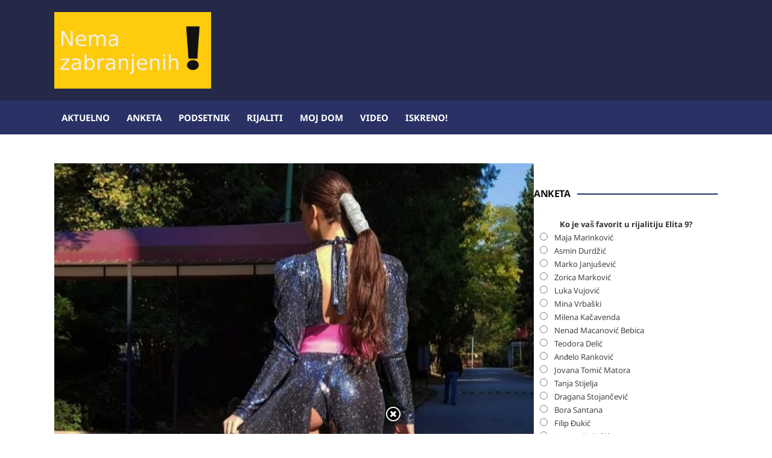

--- FILE ---
content_type: text/html; charset=UTF-8
request_url: https://nemazabranjenih.rs/mami-uzdahe-u-zvezdama-granda-a-pogledajte-kako-natalija-izgleda-kada-se-skine-foto/17/12/2021/
body_size: 83251
content:
<!DOCTYPE html>
<html dir="ltr" lang="sr-RS" prefix="og: https://ogp.me/ns#">
	<head>
		<meta charset="UTF-8" />
		<meta http-equiv="X-UA-Compatible" content="IE=edge" />
		<meta name="viewport" content="width=device-width, initial-scale=1.0" />
		<link rel="profile" href="//gmpg.org/xfn/11" />
	<title>Pogledajte kako Natalija izgleda kada se skine!</title>

		<!-- All in One SEO 4.9.3 - aioseo.com -->
	<meta name="description" content="Atraktivna pevačica Natalija Lukić je nedavno prošla u naredni krug u muzičkom takmičenju &quot;Zvezde Granda&quot;. Ova takmičarka je tada prokomentarisala da je strahovala da će joj stajling previše otkrivati, na šta je Svetlana Ceca Ražnatović rekla: View this post on Instagram A post shared by Natalija Lukic (@naatalinat) – Kod tebe nema previše." />
	<meta name="robots" content="max-image-preview:large" />
	<meta name="author" content="nemazabranjenih.rs"/>
	<link rel="canonical" href="https://nemazabranjenih.rs/mami-uzdahe-u-zvezdama-granda-a-pogledajte-kako-natalija-izgleda-kada-se-skine-foto/17/12/2021/" />
	<meta name="generator" content="All in One SEO (AIOSEO) 4.9.3" />
		<meta property="og:locale" content="sr_RS" />
		<meta property="og:site_name" content="Nema zabranjenih! - Sve javne ličnosti na jednom mestu!" />
		<meta property="og:type" content="article" />
		<meta property="og:title" content="Pogledajte kako Natalija izgleda kada se skine!" />
		<meta property="og:description" content="Atraktivna pevačica Natalija Lukić je nedavno prošla u naredni krug u muzičkom takmičenju &quot;Zvezde Granda&quot;. Ova takmičarka je tada prokomentarisala da je strahovala da će joj stajling previše otkrivati, na šta je Svetlana Ceca Ražnatović rekla: View this post on Instagram A post shared by Natalija Lukic (@naatalinat) – Kod tebe nema previše." />
		<meta property="og:url" content="https://nemazabranjenih.rs/mami-uzdahe-u-zvezdama-granda-a-pogledajte-kako-natalija-izgleda-kada-se-skine-foto/17/12/2021/" />
		<meta property="og:image" content="https://nemazabranjenih.rs/wp-content/uploads/2021/12/251938010_315727093698865_1431357415075026194_n-e1639738524598.jpg" />
		<meta property="og:image:secure_url" content="https://nemazabranjenih.rs/wp-content/uploads/2021/12/251938010_315727093698865_1431357415075026194_n-e1639738524598.jpg" />
		<meta property="og:image:width" content="932" />
		<meta property="og:image:height" content="615" />
		<meta property="article:tag" content="natalija lukić" />
		<meta property="article:tag" content="zvezde granda" />
		<meta property="article:published_time" content="2021-12-17T10:56:38+00:00" />
		<meta property="article:modified_time" content="2022-07-10T07:23:45+00:00" />
		<meta property="article:publisher" content="https://www.facebook.com/nemazabranjenih" />
		<meta name="twitter:card" content="summary_large_image" />
		<meta name="twitter:title" content="Pogledajte kako Natalija izgleda kada se skine!" />
		<meta name="twitter:description" content="Atraktivna pevačica Natalija Lukić je nedavno prošla u naredni krug u muzičkom takmičenju &quot;Zvezde Granda&quot;. Ova takmičarka je tada prokomentarisala da je strahovala da će joj stajling previše otkrivati, na šta je Svetlana Ceca Ražnatović rekla: View this post on Instagram A post shared by Natalija Lukic (@naatalinat) – Kod tebe nema previše." />
		<meta name="twitter:image" content="https://nemazabranjenih.rs/wp-content/uploads/2021/12/251938010_315727093698865_1431357415075026194_n-e1639738524598.jpg" />
		<script type="application/ld+json" class="aioseo-schema">
			{"@context":"https:\/\/schema.org","@graph":[{"@type":"BlogPosting","@id":"https:\/\/nemazabranjenih.rs\/mami-uzdahe-u-zvezdama-granda-a-pogledajte-kako-natalija-izgleda-kada-se-skine-foto\/17\/12\/2021\/#blogposting","name":"Pogledajte kako Natalija izgleda kada se skine!","headline":"Pogledajte kako Natalija izgleda kada se skine!","author":{"@id":"https:\/\/nemazabranjenih.rs\/author\/admin\/#author"},"publisher":{"@id":"https:\/\/nemazabranjenih.rs\/#organization"},"image":{"@type":"ImageObject","url":"https:\/\/nemazabranjenih.rs\/wp-content\/uploads\/2021\/12\/251938010_315727093698865_1431357415075026194_n-e1639738524598.jpg","width":932,"height":615},"datePublished":"2021-12-17T11:56:38+01:00","dateModified":"2022-07-10T09:23:45+02:00","inLanguage":"sr-RS","mainEntityOfPage":{"@id":"https:\/\/nemazabranjenih.rs\/mami-uzdahe-u-zvezdama-granda-a-pogledajte-kako-natalija-izgleda-kada-se-skine-foto\/17\/12\/2021\/#webpage"},"isPartOf":{"@id":"https:\/\/nemazabranjenih.rs\/mami-uzdahe-u-zvezdama-granda-a-pogledajte-kako-natalija-izgleda-kada-se-skine-foto\/17\/12\/2021\/#webpage"},"articleSection":"Aktuelno, Natalija Luki\u0107, Zvezde Granda"},{"@type":"BreadcrumbList","@id":"https:\/\/nemazabranjenih.rs\/mami-uzdahe-u-zvezdama-granda-a-pogledajte-kako-natalija-izgleda-kada-se-skine-foto\/17\/12\/2021\/#breadcrumblist","itemListElement":[{"@type":"ListItem","@id":"https:\/\/nemazabranjenih.rs#listItem","position":1,"name":"Home","item":"https:\/\/nemazabranjenih.rs","nextItem":{"@type":"ListItem","@id":"https:\/\/nemazabranjenih.rs\/category\/aktuelno\/#listItem","name":"Aktuelno"}},{"@type":"ListItem","@id":"https:\/\/nemazabranjenih.rs\/category\/aktuelno\/#listItem","position":2,"name":"Aktuelno","item":"https:\/\/nemazabranjenih.rs\/category\/aktuelno\/","nextItem":{"@type":"ListItem","@id":"https:\/\/nemazabranjenih.rs\/mami-uzdahe-u-zvezdama-granda-a-pogledajte-kako-natalija-izgleda-kada-se-skine-foto\/17\/12\/2021\/#listItem","name":"Pogledajte kako Natalija izgleda kada se skine!"},"previousItem":{"@type":"ListItem","@id":"https:\/\/nemazabranjenih.rs#listItem","name":"Home"}},{"@type":"ListItem","@id":"https:\/\/nemazabranjenih.rs\/mami-uzdahe-u-zvezdama-granda-a-pogledajte-kako-natalija-izgleda-kada-se-skine-foto\/17\/12\/2021\/#listItem","position":3,"name":"Pogledajte kako Natalija izgleda kada se skine!","previousItem":{"@type":"ListItem","@id":"https:\/\/nemazabranjenih.rs\/category\/aktuelno\/#listItem","name":"Aktuelno"}}]},{"@type":"Organization","@id":"https:\/\/nemazabranjenih.rs\/#organization","name":"Nema zabranjenih!","description":"Sve javne li\u010dnosti na jednom mestu!","url":"https:\/\/nemazabranjenih.rs\/","logo":{"@type":"ImageObject","url":"https:\/\/nemazabranjenih.rs\/wp-content\/uploads\/2024\/06\/18118940_129155437630459_274082pozamali-logo.jpg","@id":"https:\/\/nemazabranjenih.rs\/mami-uzdahe-u-zvezdama-granda-a-pogledajte-kako-natalija-izgleda-kada-se-skine-foto\/17\/12\/2021\/#organizationLogo","width":300,"height":147},"image":{"@id":"https:\/\/nemazabranjenih.rs\/mami-uzdahe-u-zvezdama-granda-a-pogledajte-kako-natalija-izgleda-kada-se-skine-foto\/17\/12\/2021\/#organizationLogo"},"sameAs":["https:\/\/www.facebook.com\/nemazabranjenih"]},{"@type":"Person","@id":"https:\/\/nemazabranjenih.rs\/author\/admin\/#author","url":"https:\/\/nemazabranjenih.rs\/author\/admin\/","name":"nemazabranjenih.rs"},{"@type":"WebPage","@id":"https:\/\/nemazabranjenih.rs\/mami-uzdahe-u-zvezdama-granda-a-pogledajte-kako-natalija-izgleda-kada-se-skine-foto\/17\/12\/2021\/#webpage","url":"https:\/\/nemazabranjenih.rs\/mami-uzdahe-u-zvezdama-granda-a-pogledajte-kako-natalija-izgleda-kada-se-skine-foto\/17\/12\/2021\/","name":"Pogledajte kako Natalija izgleda kada se skine!","description":"Atraktivna peva\u010dica Natalija Luki\u0107 je nedavno pro\u0161la u naredni krug u muzi\u010dkom takmi\u010denju \"Zvezde Granda\". Ova takmi\u010darka je tada prokomentarisala da je strahovala da \u0107e joj stajling previ\u0161e otkrivati, na \u0161ta je Svetlana Ceca Ra\u017enatovi\u0107 rekla: View this post on Instagram A post shared by Natalija Lukic (@naatalinat) \u2013 Kod tebe nema previ\u0161e.","inLanguage":"sr-RS","isPartOf":{"@id":"https:\/\/nemazabranjenih.rs\/#website"},"breadcrumb":{"@id":"https:\/\/nemazabranjenih.rs\/mami-uzdahe-u-zvezdama-granda-a-pogledajte-kako-natalija-izgleda-kada-se-skine-foto\/17\/12\/2021\/#breadcrumblist"},"author":{"@id":"https:\/\/nemazabranjenih.rs\/author\/admin\/#author"},"creator":{"@id":"https:\/\/nemazabranjenih.rs\/author\/admin\/#author"},"image":{"@type":"ImageObject","url":"https:\/\/nemazabranjenih.rs\/wp-content\/uploads\/2021\/12\/251938010_315727093698865_1431357415075026194_n-e1639738524598.jpg","@id":"https:\/\/nemazabranjenih.rs\/mami-uzdahe-u-zvezdama-granda-a-pogledajte-kako-natalija-izgleda-kada-se-skine-foto\/17\/12\/2021\/#mainImage","width":932,"height":615},"primaryImageOfPage":{"@id":"https:\/\/nemazabranjenih.rs\/mami-uzdahe-u-zvezdama-granda-a-pogledajte-kako-natalija-izgleda-kada-se-skine-foto\/17\/12\/2021\/#mainImage"},"datePublished":"2021-12-17T11:56:38+01:00","dateModified":"2022-07-10T09:23:45+02:00"},{"@type":"WebSite","@id":"https:\/\/nemazabranjenih.rs\/#website","url":"https:\/\/nemazabranjenih.rs\/","name":"Nema zabranjenih!","description":"Sve javne li\u010dnosti na jednom mestu!","inLanguage":"sr-RS","publisher":{"@id":"https:\/\/nemazabranjenih.rs\/#organization"}}]}
		</script>
		<!-- All in One SEO -->

<link rel='dns-prefetch' href='//www.googletagmanager.com' />
<link rel="alternate" type="application/rss+xml" title="Nema zabranjenih! &raquo; довод" href="https://nemazabranjenih.rs/feed/" />
<link rel="alternate" type="application/rss+xml" title="Nema zabranjenih! &raquo; довод коментара" href="https://nemazabranjenih.rs/comments/feed/" />
<link rel="alternate" title="oEmbed (JSON)" type="application/json+oembed" href="https://nemazabranjenih.rs/wp-json/oembed/1.0/embed?url=https%3A%2F%2Fnemazabranjenih.rs%2Fmami-uzdahe-u-zvezdama-granda-a-pogledajte-kako-natalija-izgleda-kada-se-skine-foto%2F17%2F12%2F2021%2F" />
<link rel="alternate" title="oEmbed (XML)" type="text/xml+oembed" href="https://nemazabranjenih.rs/wp-json/oembed/1.0/embed?url=https%3A%2F%2Fnemazabranjenih.rs%2Fmami-uzdahe-u-zvezdama-granda-a-pogledajte-kako-natalija-izgleda-kada-se-skine-foto%2F17%2F12%2F2021%2F&#038;format=xml" />
<style id='wp-img-auto-sizes-contain-inline-css' type='text/css'>
img:is([sizes=auto i],[sizes^="auto," i]){contain-intrinsic-size:3000px 1500px}
/*# sourceURL=wp-img-auto-sizes-contain-inline-css */
</style>
<style id='wp-emoji-styles-inline-css' type='text/css'>

	img.wp-smiley, img.emoji {
		display: inline !important;
		border: none !important;
		box-shadow: none !important;
		height: 1em !important;
		width: 1em !important;
		margin: 0 0.07em !important;
		vertical-align: -0.1em !important;
		background: none !important;
		padding: 0 !important;
	}
/*# sourceURL=wp-emoji-styles-inline-css */
</style>
<style id='wp-block-library-inline-css' type='text/css'>
:root{--wp-block-synced-color:#7a00df;--wp-block-synced-color--rgb:122,0,223;--wp-bound-block-color:var(--wp-block-synced-color);--wp-editor-canvas-background:#ddd;--wp-admin-theme-color:#007cba;--wp-admin-theme-color--rgb:0,124,186;--wp-admin-theme-color-darker-10:#006ba1;--wp-admin-theme-color-darker-10--rgb:0,107,160.5;--wp-admin-theme-color-darker-20:#005a87;--wp-admin-theme-color-darker-20--rgb:0,90,135;--wp-admin-border-width-focus:2px}@media (min-resolution:192dpi){:root{--wp-admin-border-width-focus:1.5px}}.wp-element-button{cursor:pointer}:root .has-very-light-gray-background-color{background-color:#eee}:root .has-very-dark-gray-background-color{background-color:#313131}:root .has-very-light-gray-color{color:#eee}:root .has-very-dark-gray-color{color:#313131}:root .has-vivid-green-cyan-to-vivid-cyan-blue-gradient-background{background:linear-gradient(135deg,#00d084,#0693e3)}:root .has-purple-crush-gradient-background{background:linear-gradient(135deg,#34e2e4,#4721fb 50%,#ab1dfe)}:root .has-hazy-dawn-gradient-background{background:linear-gradient(135deg,#faaca8,#dad0ec)}:root .has-subdued-olive-gradient-background{background:linear-gradient(135deg,#fafae1,#67a671)}:root .has-atomic-cream-gradient-background{background:linear-gradient(135deg,#fdd79a,#004a59)}:root .has-nightshade-gradient-background{background:linear-gradient(135deg,#330968,#31cdcf)}:root .has-midnight-gradient-background{background:linear-gradient(135deg,#020381,#2874fc)}:root{--wp--preset--font-size--normal:16px;--wp--preset--font-size--huge:42px}.has-regular-font-size{font-size:1em}.has-larger-font-size{font-size:2.625em}.has-normal-font-size{font-size:var(--wp--preset--font-size--normal)}.has-huge-font-size{font-size:var(--wp--preset--font-size--huge)}.has-text-align-center{text-align:center}.has-text-align-left{text-align:left}.has-text-align-right{text-align:right}.has-fit-text{white-space:nowrap!important}#end-resizable-editor-section{display:none}.aligncenter{clear:both}.items-justified-left{justify-content:flex-start}.items-justified-center{justify-content:center}.items-justified-right{justify-content:flex-end}.items-justified-space-between{justify-content:space-between}.screen-reader-text{border:0;clip-path:inset(50%);height:1px;margin:-1px;overflow:hidden;padding:0;position:absolute;width:1px;word-wrap:normal!important}.screen-reader-text:focus{background-color:#ddd;clip-path:none;color:#444;display:block;font-size:1em;height:auto;left:5px;line-height:normal;padding:15px 23px 14px;text-decoration:none;top:5px;width:auto;z-index:100000}html :where(.has-border-color){border-style:solid}html :where([style*=border-top-color]){border-top-style:solid}html :where([style*=border-right-color]){border-right-style:solid}html :where([style*=border-bottom-color]){border-bottom-style:solid}html :where([style*=border-left-color]){border-left-style:solid}html :where([style*=border-width]){border-style:solid}html :where([style*=border-top-width]){border-top-style:solid}html :where([style*=border-right-width]){border-right-style:solid}html :where([style*=border-bottom-width]){border-bottom-style:solid}html :where([style*=border-left-width]){border-left-style:solid}html :where(img[class*=wp-image-]){height:auto;max-width:100%}:where(figure){margin:0 0 1em}html :where(.is-position-sticky){--wp-admin--admin-bar--position-offset:var(--wp-admin--admin-bar--height,0px)}@media screen and (max-width:600px){html :where(.is-position-sticky){--wp-admin--admin-bar--position-offset:0px}}

/*# sourceURL=wp-block-library-inline-css */
</style><style id='global-styles-inline-css' type='text/css'>
:root{--wp--preset--aspect-ratio--square: 1;--wp--preset--aspect-ratio--4-3: 4/3;--wp--preset--aspect-ratio--3-4: 3/4;--wp--preset--aspect-ratio--3-2: 3/2;--wp--preset--aspect-ratio--2-3: 2/3;--wp--preset--aspect-ratio--16-9: 16/9;--wp--preset--aspect-ratio--9-16: 9/16;--wp--preset--color--black: #000000;--wp--preset--color--cyan-bluish-gray: #abb8c3;--wp--preset--color--white: #ffffff;--wp--preset--color--pale-pink: #f78da7;--wp--preset--color--vivid-red: #cf2e2e;--wp--preset--color--luminous-vivid-orange: #ff6900;--wp--preset--color--luminous-vivid-amber: #fcb900;--wp--preset--color--light-green-cyan: #7bdcb5;--wp--preset--color--vivid-green-cyan: #00d084;--wp--preset--color--pale-cyan-blue: #8ed1fc;--wp--preset--color--vivid-cyan-blue: #0693e3;--wp--preset--color--vivid-purple: #9b51e0;--wp--preset--gradient--vivid-cyan-blue-to-vivid-purple: linear-gradient(135deg,rgb(6,147,227) 0%,rgb(155,81,224) 100%);--wp--preset--gradient--light-green-cyan-to-vivid-green-cyan: linear-gradient(135deg,rgb(122,220,180) 0%,rgb(0,208,130) 100%);--wp--preset--gradient--luminous-vivid-amber-to-luminous-vivid-orange: linear-gradient(135deg,rgb(252,185,0) 0%,rgb(255,105,0) 100%);--wp--preset--gradient--luminous-vivid-orange-to-vivid-red: linear-gradient(135deg,rgb(255,105,0) 0%,rgb(207,46,46) 100%);--wp--preset--gradient--very-light-gray-to-cyan-bluish-gray: linear-gradient(135deg,rgb(238,238,238) 0%,rgb(169,184,195) 100%);--wp--preset--gradient--cool-to-warm-spectrum: linear-gradient(135deg,rgb(74,234,220) 0%,rgb(151,120,209) 20%,rgb(207,42,186) 40%,rgb(238,44,130) 60%,rgb(251,105,98) 80%,rgb(254,248,76) 100%);--wp--preset--gradient--blush-light-purple: linear-gradient(135deg,rgb(255,206,236) 0%,rgb(152,150,240) 100%);--wp--preset--gradient--blush-bordeaux: linear-gradient(135deg,rgb(254,205,165) 0%,rgb(254,45,45) 50%,rgb(107,0,62) 100%);--wp--preset--gradient--luminous-dusk: linear-gradient(135deg,rgb(255,203,112) 0%,rgb(199,81,192) 50%,rgb(65,88,208) 100%);--wp--preset--gradient--pale-ocean: linear-gradient(135deg,rgb(255,245,203) 0%,rgb(182,227,212) 50%,rgb(51,167,181) 100%);--wp--preset--gradient--electric-grass: linear-gradient(135deg,rgb(202,248,128) 0%,rgb(113,206,126) 100%);--wp--preset--gradient--midnight: linear-gradient(135deg,rgb(2,3,129) 0%,rgb(40,116,252) 100%);--wp--preset--font-size--small: 13px;--wp--preset--font-size--medium: 20px;--wp--preset--font-size--large: 36px;--wp--preset--font-size--x-large: 42px;--wp--preset--spacing--20: 0.44rem;--wp--preset--spacing--30: 0.67rem;--wp--preset--spacing--40: 1rem;--wp--preset--spacing--50: 1.5rem;--wp--preset--spacing--60: 2.25rem;--wp--preset--spacing--70: 3.38rem;--wp--preset--spacing--80: 5.06rem;--wp--preset--shadow--natural: 6px 6px 9px rgba(0, 0, 0, 0.2);--wp--preset--shadow--deep: 12px 12px 50px rgba(0, 0, 0, 0.4);--wp--preset--shadow--sharp: 6px 6px 0px rgba(0, 0, 0, 0.2);--wp--preset--shadow--outlined: 6px 6px 0px -3px rgb(255, 255, 255), 6px 6px rgb(0, 0, 0);--wp--preset--shadow--crisp: 6px 6px 0px rgb(0, 0, 0);}:where(.is-layout-flex){gap: 0.5em;}:where(.is-layout-grid){gap: 0.5em;}body .is-layout-flex{display: flex;}.is-layout-flex{flex-wrap: wrap;align-items: center;}.is-layout-flex > :is(*, div){margin: 0;}body .is-layout-grid{display: grid;}.is-layout-grid > :is(*, div){margin: 0;}:where(.wp-block-columns.is-layout-flex){gap: 2em;}:where(.wp-block-columns.is-layout-grid){gap: 2em;}:where(.wp-block-post-template.is-layout-flex){gap: 1.25em;}:where(.wp-block-post-template.is-layout-grid){gap: 1.25em;}.has-black-color{color: var(--wp--preset--color--black) !important;}.has-cyan-bluish-gray-color{color: var(--wp--preset--color--cyan-bluish-gray) !important;}.has-white-color{color: var(--wp--preset--color--white) !important;}.has-pale-pink-color{color: var(--wp--preset--color--pale-pink) !important;}.has-vivid-red-color{color: var(--wp--preset--color--vivid-red) !important;}.has-luminous-vivid-orange-color{color: var(--wp--preset--color--luminous-vivid-orange) !important;}.has-luminous-vivid-amber-color{color: var(--wp--preset--color--luminous-vivid-amber) !important;}.has-light-green-cyan-color{color: var(--wp--preset--color--light-green-cyan) !important;}.has-vivid-green-cyan-color{color: var(--wp--preset--color--vivid-green-cyan) !important;}.has-pale-cyan-blue-color{color: var(--wp--preset--color--pale-cyan-blue) !important;}.has-vivid-cyan-blue-color{color: var(--wp--preset--color--vivid-cyan-blue) !important;}.has-vivid-purple-color{color: var(--wp--preset--color--vivid-purple) !important;}.has-black-background-color{background-color: var(--wp--preset--color--black) !important;}.has-cyan-bluish-gray-background-color{background-color: var(--wp--preset--color--cyan-bluish-gray) !important;}.has-white-background-color{background-color: var(--wp--preset--color--white) !important;}.has-pale-pink-background-color{background-color: var(--wp--preset--color--pale-pink) !important;}.has-vivid-red-background-color{background-color: var(--wp--preset--color--vivid-red) !important;}.has-luminous-vivid-orange-background-color{background-color: var(--wp--preset--color--luminous-vivid-orange) !important;}.has-luminous-vivid-amber-background-color{background-color: var(--wp--preset--color--luminous-vivid-amber) !important;}.has-light-green-cyan-background-color{background-color: var(--wp--preset--color--light-green-cyan) !important;}.has-vivid-green-cyan-background-color{background-color: var(--wp--preset--color--vivid-green-cyan) !important;}.has-pale-cyan-blue-background-color{background-color: var(--wp--preset--color--pale-cyan-blue) !important;}.has-vivid-cyan-blue-background-color{background-color: var(--wp--preset--color--vivid-cyan-blue) !important;}.has-vivid-purple-background-color{background-color: var(--wp--preset--color--vivid-purple) !important;}.has-black-border-color{border-color: var(--wp--preset--color--black) !important;}.has-cyan-bluish-gray-border-color{border-color: var(--wp--preset--color--cyan-bluish-gray) !important;}.has-white-border-color{border-color: var(--wp--preset--color--white) !important;}.has-pale-pink-border-color{border-color: var(--wp--preset--color--pale-pink) !important;}.has-vivid-red-border-color{border-color: var(--wp--preset--color--vivid-red) !important;}.has-luminous-vivid-orange-border-color{border-color: var(--wp--preset--color--luminous-vivid-orange) !important;}.has-luminous-vivid-amber-border-color{border-color: var(--wp--preset--color--luminous-vivid-amber) !important;}.has-light-green-cyan-border-color{border-color: var(--wp--preset--color--light-green-cyan) !important;}.has-vivid-green-cyan-border-color{border-color: var(--wp--preset--color--vivid-green-cyan) !important;}.has-pale-cyan-blue-border-color{border-color: var(--wp--preset--color--pale-cyan-blue) !important;}.has-vivid-cyan-blue-border-color{border-color: var(--wp--preset--color--vivid-cyan-blue) !important;}.has-vivid-purple-border-color{border-color: var(--wp--preset--color--vivid-purple) !important;}.has-vivid-cyan-blue-to-vivid-purple-gradient-background{background: var(--wp--preset--gradient--vivid-cyan-blue-to-vivid-purple) !important;}.has-light-green-cyan-to-vivid-green-cyan-gradient-background{background: var(--wp--preset--gradient--light-green-cyan-to-vivid-green-cyan) !important;}.has-luminous-vivid-amber-to-luminous-vivid-orange-gradient-background{background: var(--wp--preset--gradient--luminous-vivid-amber-to-luminous-vivid-orange) !important;}.has-luminous-vivid-orange-to-vivid-red-gradient-background{background: var(--wp--preset--gradient--luminous-vivid-orange-to-vivid-red) !important;}.has-very-light-gray-to-cyan-bluish-gray-gradient-background{background: var(--wp--preset--gradient--very-light-gray-to-cyan-bluish-gray) !important;}.has-cool-to-warm-spectrum-gradient-background{background: var(--wp--preset--gradient--cool-to-warm-spectrum) !important;}.has-blush-light-purple-gradient-background{background: var(--wp--preset--gradient--blush-light-purple) !important;}.has-blush-bordeaux-gradient-background{background: var(--wp--preset--gradient--blush-bordeaux) !important;}.has-luminous-dusk-gradient-background{background: var(--wp--preset--gradient--luminous-dusk) !important;}.has-pale-ocean-gradient-background{background: var(--wp--preset--gradient--pale-ocean) !important;}.has-electric-grass-gradient-background{background: var(--wp--preset--gradient--electric-grass) !important;}.has-midnight-gradient-background{background: var(--wp--preset--gradient--midnight) !important;}.has-small-font-size{font-size: var(--wp--preset--font-size--small) !important;}.has-medium-font-size{font-size: var(--wp--preset--font-size--medium) !important;}.has-large-font-size{font-size: var(--wp--preset--font-size--large) !important;}.has-x-large-font-size{font-size: var(--wp--preset--font-size--x-large) !important;}
/*# sourceURL=global-styles-inline-css */
</style>

<style id='classic-theme-styles-inline-css' type='text/css'>
/*! This file is auto-generated */
.wp-block-button__link{color:#fff;background-color:#32373c;border-radius:9999px;box-shadow:none;text-decoration:none;padding:calc(.667em + 2px) calc(1.333em + 2px);font-size:1.125em}.wp-block-file__button{background:#32373c;color:#fff;text-decoration:none}
/*# sourceURL=/wp-includes/css/classic-themes.min.css */
</style>
<link rel='stylesheet' id='fcbkbttn_icon-css' href='https://nemazabranjenih.rs/wp-content/plugins/facebook-button-plugin/css/icon.css?ver=2.77' type='text/css' media='all' />
<link rel='stylesheet' id='fcbkbttn_stylesheet-css' href='https://nemazabranjenih.rs/wp-content/plugins/facebook-button-plugin/css/style.css?ver=2.77' type='text/css' media='all' />
<link rel='stylesheet' id='wpfc-css' href='https://nemazabranjenih.rs/wp-content/plugins/gs-facebook-comments/public/css/wpfc-public.css?ver=1.7.5' type='text/css' media='all' />
<link rel='stylesheet' id='wp-polls-css' href='https://nemazabranjenih.rs/wp-content/plugins/wp-polls/polls-css.css?ver=2.77.3' type='text/css' media='all' />
<style id='wp-polls-inline-css' type='text/css'>
.wp-polls .pollbar {
	margin: 1px;
	font-size: 6px;
	line-height: 8px;
	height: 8px;
	background-image: url('https://nemazabranjenih.rs/wp-content/plugins/wp-polls/images/default/pollbg.gif');
	border: 1px solid #c8c8c8;
}

/*# sourceURL=wp-polls-inline-css */
</style>
<link rel='stylesheet' id='newstoday-style-css' href='https://nemazabranjenih.rs/wp-content/themes/newstoday/style.css?ver=6.9' type='text/css' media='all' />
<link rel='stylesheet' id='font-awesome-css' href='https://nemazabranjenih.rs/wp-content/themes/newstoday/css/font-awesome.min.css?ver=4.7.0' type='text/css' media='all' />
<link rel='stylesheet' id='heateor_sss_frontend_css-css' href='https://nemazabranjenih.rs/wp-content/plugins/sassy-social-share/public/css/sassy-social-share-public.css?ver=3.3.79' type='text/css' media='all' />
<style id='heateor_sss_frontend_css-inline-css' type='text/css'>
.heateor_sss_button_instagram span.heateor_sss_svg,a.heateor_sss_instagram span.heateor_sss_svg{background:radial-gradient(circle at 30% 107%,#fdf497 0,#fdf497 5%,#fd5949 45%,#d6249f 60%,#285aeb 90%)}.heateor_sss_horizontal_sharing .heateor_sss_svg,.heateor_sss_standard_follow_icons_container .heateor_sss_svg{color:#fff;border-width:0px;border-style:solid;border-color:transparent}.heateor_sss_horizontal_sharing .heateorSssTCBackground{color:#666}.heateor_sss_horizontal_sharing span.heateor_sss_svg:hover,.heateor_sss_standard_follow_icons_container span.heateor_sss_svg:hover{border-color:transparent;}.heateor_sss_vertical_sharing span.heateor_sss_svg,.heateor_sss_floating_follow_icons_container span.heateor_sss_svg{color:#fff;border-width:0px;border-style:solid;border-color:transparent;}.heateor_sss_vertical_sharing .heateorSssTCBackground{color:#666;}.heateor_sss_vertical_sharing span.heateor_sss_svg:hover,.heateor_sss_floating_follow_icons_container span.heateor_sss_svg:hover{border-color:transparent;}@media screen and (max-width:783px) {.heateor_sss_vertical_sharing{display:none!important}}div.heateor_sss_sharing_title{text-align:center}div.heateor_sss_sharing_ul{width:100%;text-align:center;}div.heateor_sss_horizontal_sharing div.heateor_sss_sharing_ul a{float:none!important;display:inline-block;}
/*# sourceURL=heateor_sss_frontend_css-inline-css */
</style>
<script type="text/javascript" src="https://nemazabranjenih.rs/wp-includes/js/jquery/jquery.min.js?ver=3.7.1" id="jquery-core-js"></script>
<script type="text/javascript" src="https://nemazabranjenih.rs/wp-includes/js/jquery/jquery-migrate.min.js?ver=3.4.1" id="jquery-migrate-js"></script>
<script type="text/javascript" src="https://nemazabranjenih.rs/wp-content/plugins/gs-facebook-comments/public/js/wpfc-public.js?ver=1.7.5" id="wpfc-js"></script>
<script type="text/javascript" src="https://nemazabranjenih.rs/wp-content/themes/newstoday/js/jquery.slicknav.min.js?ver=1" id="jquery-slicknav-js"></script>
<script type="text/javascript" src="https://nemazabranjenih.rs/wp-content/themes/newstoday/js/superfish.min.js?ver=1" id="jquery-superfish-js"></script>

<!-- Google tag (gtag.js) snippet added by Site Kit -->
<!-- Google Analytics snippet added by Site Kit -->
<script type="text/javascript" src="https://www.googletagmanager.com/gtag/js?id=G-DJ6ZZC0JEM" id="google_gtagjs-js" async></script>
<script type="text/javascript" id="google_gtagjs-js-after">
/* <![CDATA[ */
window.dataLayer = window.dataLayer || [];function gtag(){dataLayer.push(arguments);}
gtag("set","linker",{"domains":["nemazabranjenih.rs"]});
gtag("js", new Date());
gtag("set", "developer_id.dZTNiMT", true);
gtag("config", "G-DJ6ZZC0JEM", {"googlesitekit_post_type":"post","googlesitekit_post_date":"20211217","googlesitekit_post_author":"nemazabranjenih.rs"});
//# sourceURL=google_gtagjs-js-after
/* ]]> */
</script>
<link rel="https://api.w.org/" href="https://nemazabranjenih.rs/wp-json/" /><link rel="alternate" title="JSON" type="application/json" href="https://nemazabranjenih.rs/wp-json/wp/v2/posts/86326" /><link rel="EditURI" type="application/rsd+xml" title="RSD" href="https://nemazabranjenih.rs/xmlrpc.php?rsd" />
<meta name="generator" content="WordPress 6.9" />
<link rel='shortlink' href='https://nemazabranjenih.rs/?p=86326' />

<!-- fcbkbttn meta start -->
<meta property="og:url" content="https://nemazabranjenih.rs/mami-uzdahe-u-zvezdama-granda-a-pogledajte-kako-natalija-izgleda-kada-se-skine-foto/17/12/2021/"/>
<meta property="og:type" content="article"/>
<meta property="og:title" content="Pogledajte kako Natalija izgleda kada se skine!"/>
<meta property="og:site_name" content="Nema zabranjenih!"/>
<meta property="og:image" content="https://nemazabranjenih.rs/wp-content/uploads/2021/12/251938010_315727093698865_1431357415075026194_n-e1639738524598-300x198.jpg"/>
<meta property="og:description" content="Atraktivna pevačica Natalija Lukić je nedavno prošla u naredni krug u muzičkom takmičenju &quot;Zvezde Granda&quot;. Ova takmičarka je tada prokome"/>
<!-- fcbkbttn meta end -->
<meta property="fb:app_id" content="880544067403244"><style type='text/css'>
#floating_ads_bottom_textcss_container {position: fixed;bottom: 2px;width: 100%;}
#floating_ads_bottom_textcss_wrap {text-align: center;}
#floating_ads_bottom_textcss_ad {display:inline-block;}
#floating_ads_bottom_textcss_close {position: absolute;top: -20px;display:inline-block;}
</style><meta name="generator" content="Site Kit by Google 1.170.0" /><script async src="https://pagead2.googlesyndication.com/pagead/js/adsbygoogle.js?client=ca-pub-3557625234693823"
     crossorigin="anonymous"></script><style type="text/css">
img.most_read_preview{margin-right:5px;}
div.most_read_hits{font-style:italic;}
div.most_read_hits .most_read_hits_label{color:#F00;}
div.most_read_hits .most_read_hits_number{font-weight:bold;}

</style>

<!-- Google AdSense meta tags added by Site Kit -->
<meta name="google-adsense-platform-account" content="ca-host-pub-2644536267352236">
<meta name="google-adsense-platform-domain" content="sitekit.withgoogle.com">
<!-- End Google AdSense meta tags added by Site Kit -->
<style type="text/css" id="custom-background-css">
body.custom-background { background-color: #ffffff; }
</style>
	<script async src="https://pagead2.googlesyndication.com/pagead/js/adsbygoogle.js?client=ca-pub-3557625234693823"
     crossorigin="anonymous"></script><style>
  ins.adsbygoogle[data-ad-status='unfilled'] {
    display: none !important;
  }
</style><link rel="icon" href="https://nemazabranjenih.rs/wp-content/uploads/2017/04/cropped-Untitled2-300x300.jpg" sizes="32x32" />
<link rel="icon" href="https://nemazabranjenih.rs/wp-content/uploads/2017/04/cropped-Untitled2-300x300.jpg" sizes="192x192" />
<link rel="apple-touch-icon" href="https://nemazabranjenih.rs/wp-content/uploads/2017/04/cropped-Untitled2-300x300.jpg" />
<meta name="msapplication-TileImage" content="https://nemazabranjenih.rs/wp-content/uploads/2017/04/cropped-Untitled2-300x300.jpg" />
		<style type="text/css" id="wp-custom-css">
			.add-remove-bottom-space {
 margin-bottom: 0;
}

ins.adsbygoogle {
background: transparent !important;
}

$_SERVER["HTTPS"] = "on";

perl 

CopyEdit 

RewriteEngine On 
RewriteCond %{HTTPS} !=on 
RewriteRule ^ (. *) $ https:// {HTTP HOST} % {REQUEST URL} [L, R=301] 

useEffect(() => {
    if (window.instgrm)
        window.instgrm.Embeds.process();
    }, [articleId]);		</style>
		</head>

<body class="wp-singular post-template-default single single-post postid-86326 single-format-standard custom-background wp-custom-logo wp-embed-responsive wp-theme-newstoday page-sidebar-right theme-color-atletico">


<div id="container">

	<div class="site-wrapper-all site-wrapper-boxed">

		<header id="site-masthead" class="site-section site-section-masthead">
			<div id="site-masthead-level-1">
				<div class="site-section-wrapper site-section-wrapper-masthead">
					<div id="site-logo"><a href="https://nemazabranjenih.rs/" class="custom-logo-link" rel="home"><img width="300" height="147" src="https://nemazabranjenih.rs/wp-content/uploads/2019/08/18118940_129155437630459_274082pozamali-logo.jpg" class="custom-logo" alt="Logo for Nema zabranjenih!" decoding="async" /></a></div><!-- #site-logo --><div id="site-header-extra"><div id="custom_html-4" class="widget_text widget widget_custom_html"><div class="widget_text widget-content-wrapper"><div class="textwidget custom-html-widget"><script async src="https://pagead2.googlesyndication.com/pagead/js/adsbygoogle.js?client=ca-pub-3557625234693823"
     crossorigin="anonymous"></script>
<!-- za head ohlas -->
<ins class="adsbygoogle"
     style="display:inline-block;width:728px;height:90px"
     data-ad-client="ca-pub-3557625234693823"
     data-ad-slot="1691052272"></ins>
<script>
     (adsbygoogle = window.adsbygoogle || []).push({});
</script></div></div><!-- .widget-content-wrapper --></div></div><!-- #site-header-extra -->				</div><!-- .site-section-wrapper .site-section-wrapper-masthead -->
			</div><!-- #site-masthead-level-1 -->
			<div id="site-masthead-level-2">
				<div class="site-section-wrapper site-section-wrapper-masthead">
					<div id="site-section-primary-menu">
						<div class="site-navbar-header">

							<div id="menu-main-slick" class="menu-meni-container"><ul id="menu-slide-in" class="menu"><li id="menu-item-131175" class="menu-item menu-item-type-taxonomy menu-item-object-category current-post-ancestor current-menu-parent current-post-parent menu-item-131175"><a href="https://nemazabranjenih.rs/category/aktuelno/">Aktuelno</a></li>
<li id="menu-item-71342" class="menu-item menu-item-type-taxonomy menu-item-object-category menu-item-71342"><a href="https://nemazabranjenih.rs/category/anketa/">Anketa</a></li>
<li id="menu-item-153525" class="menu-item menu-item-type-taxonomy menu-item-object-category menu-item-153525"><a href="https://nemazabranjenih.rs/category/podsetnik/">Podsetnik</a></li>
<li id="menu-item-131176" class="menu-item menu-item-type-taxonomy menu-item-object-category menu-item-131176"><a href="https://nemazabranjenih.rs/category/rijaliti/">Rijaliti</a></li>
<li id="menu-item-19534" class="menu-item menu-item-type-taxonomy menu-item-object-category menu-item-19534"><a href="https://nemazabranjenih.rs/category/moj-dom/">Moj dom</a></li>
<li id="menu-item-152944" class="menu-item menu-item-type-taxonomy menu-item-object-category menu-item-152944"><a href="https://nemazabranjenih.rs/category/video/">Video</a></li>
<li id="menu-item-152899" class="menu-item menu-item-type-taxonomy menu-item-object-category menu-item-152899"><a href="https://nemazabranjenih.rs/category/iskreno/">ISKRENO!</a></li>
</ul></div>
						</div><!-- .site-navbar-header -->
						<nav id="site-primary-nav">

						<ul id="site-primary-menu" class="large-nav sf-menu mobile-menu clearfix"><li class="menu-item menu-item-type-taxonomy menu-item-object-category current-post-ancestor current-menu-parent current-post-parent menu-item-131175"><a href="https://nemazabranjenih.rs/category/aktuelno/">Aktuelno</a></li>
<li class="menu-item menu-item-type-taxonomy menu-item-object-category menu-item-71342"><a href="https://nemazabranjenih.rs/category/anketa/">Anketa</a></li>
<li class="menu-item menu-item-type-taxonomy menu-item-object-category menu-item-153525"><a href="https://nemazabranjenih.rs/category/podsetnik/">Podsetnik</a></li>
<li class="menu-item menu-item-type-taxonomy menu-item-object-category menu-item-131176"><a href="https://nemazabranjenih.rs/category/rijaliti/">Rijaliti</a></li>
<li class="menu-item menu-item-type-taxonomy menu-item-object-category menu-item-19534"><a href="https://nemazabranjenih.rs/category/moj-dom/">Moj dom</a></li>
<li class="menu-item menu-item-type-taxonomy menu-item-object-category menu-item-152944"><a href="https://nemazabranjenih.rs/category/video/">Video</a></li>
<li class="menu-item menu-item-type-taxonomy menu-item-object-category menu-item-152899"><a href="https://nemazabranjenih.rs/category/iskreno/">ISKRENO!</a></li>
</ul>						</nav><!-- #site-primary-nav -->
					</div><!-- #site-section-primary-menu -->
				</div><!-- .site-section-wrapper .site-section-wrapper-masthead -->
			</div><!-- #site-masthead-level-2 -->
		</header><!-- #site-masthead .site-section-masthead -->
		<main id="site-main">

			<div class="site-page-content">
<div class="site-section-wrapper site-section-wrapper-main">

	<div class="site-column site-column-content"><div class="site-column-wrapper"><!-- .site-column .site-column-1 .site-column-aside --><div class="entry-inner-thumbnail"><img width="740" height="480" src="https://nemazabranjenih.rs/wp-content/uploads/2021/12/251938010_315727093698865_1431357415075026194_n-e1639738524598-740x480.jpg" class="attachment-newstoday-thumb-featured size-newstoday-thumb-featured newstoday-first-image skip-lazy wp-post-image" alt="" decoding="async" fetchpriority="high" srcset="https://nemazabranjenih.rs/wp-content/uploads/2021/12/251938010_315727093698865_1431357415075026194_n-e1639738524598-740x480.jpg 740w, https://nemazabranjenih.rs/wp-content/uploads/2021/12/251938010_315727093698865_1431357415075026194_n-e1639738524598-370x240.jpg 370w" sizes="(max-width: 740px) 100vw, 740px" loading="eager" /></div><!-- .entry-inner-thumbnail --><h1 class="page-title">Pogledajte kako Natalija izgleda kada se skine!</h1><div class="entry-content"><script async src="https://pagead2.googlesyndication.com/pagead/js/adsbygoogle.js?client=ca-pub-3557625234693823"
     crossorigin="anonymous"></script>
<!-- za tablet baner -->
<ins class="adsbygoogle"
     style="display:inline-block;width:300px;height:200px"
     data-ad-client="ca-pub-3557625234693823"
     data-ad-slot="1715527062"></ins>
<script>
     (adsbygoogle = window.adsbygoogle || []).push({});
</script><p>Atraktivna pevačica Natalija Lukić je nedavno prošla u naredni krug u muzičkom takmičenju &#8222;<a href="https://nemazabranjenih.rs/?s=Zvezde+Granda">Zvezde Granda</a>&#8222;. Ova takmičarka je tada prokomentarisala da je strahovala da će joj stajling previše otkrivati, na šta je Svetlana Ceca Ražnatović rekla:</p>
<blockquote class="instagram-media" style="background: #FFF; border: 0; border-radius: 3px; box-shadow: 0 0 1px 0 rgba(0,0,0,0.5),0 1px 10px 0 rgba(0,0,0,0.15); margin: 1px; max-width: 540px; min-width: 326px; padding: 0; width: calc(100% - 2px);" data-instgrm-permalink="https://www.instagram.com/p/CVSu0afME9V/?utm_source=ig_embed&amp;utm_campaign=loading" data-instgrm-version="14">
<div style="padding: 16px;">
<p>&nbsp;</p>
<div style="display: flex; flex-direction: row; align-items: center;">
<div style="background-color: #f4f4f4; border-radius: 50%; flex-grow: 0; height: 40px; margin-right: 14px; width: 40px;"></div>
<div style="display: flex; flex-direction: column; flex-grow: 1; justify-content: center;">
<div style="background-color: #f4f4f4; border-radius: 4px; flex-grow: 0; height: 14px; margin-bottom: 6px; width: 100px;"></div>
<div style="background-color: #f4f4f4; border-radius: 4px; flex-grow: 0; height: 14px; width: 60px;"></div>
</div>
</div>
<div style="padding: 19% 0;"></div>
<div style="display: block; height: 50px; margin: 0 auto 12px; width: 50px;"></div>
<div style="padding-top: 8px;">
<div style="color: #3897f0; font-family: Arial,sans-serif; font-size: 14px; font-style: normal; font-weight: 550; line-height: 18px;">View this post on Instagram</div>
</div>
<div style="padding: 12.5% 0;"></div>
<div style="display: flex; flex-direction: row; margin-bottom: 14px; align-items: center;">
<div>
<div style="background-color: #f4f4f4; border-radius: 50%; height: 12.5px; width: 12.5px; transform: translateX(0px) translateY(7px);"></div>
<div style="background-color: #f4f4f4; height: 12.5px; transform: rotate(-45deg) translateX(3px) translateY(1px); width: 12.5px; flex-grow: 0; margin-right: 14px; margin-left: 2px;"></div>
<div style="background-color: #f4f4f4; border-radius: 50%; height: 12.5px; width: 12.5px; transform: translateX(9px) translateY(-18px);"></div>
</div>
<div style="margin-left: 8px;">
<div style="background-color: #f4f4f4; border-radius: 50%; flex-grow: 0; height: 20px; width: 20px;"></div>
<div style="width: 0; height: 0; border-top: 2px solid transparent; border-left: 6px solid #f4f4f4; border-bottom: 2px solid transparent; transform: translateX(16px) translateY(-4px) rotate(30deg);"></div>
</div>
<div style="margin-left: auto;">
<div style="width: 0px; border-top: 8px solid #F4F4F4; border-right: 8px solid transparent; transform: translateY(16px);"></div>
<div style="background-color: #f4f4f4; flex-grow: 0; height: 12px; width: 16px; transform: translateY(-4px);"></div>
<div style="width: 0; height: 0; border-top: 8px solid #F4F4F4; border-left: 8px solid transparent; transform: translateY(-4px) translateX(8px);"></div>
</div>
</div>
<div style="display: flex; flex-direction: column; flex-grow: 1; justify-content: center; margin-bottom: 24px;">
<div style="background-color: #f4f4f4; border-radius: 4px; flex-grow: 0; height: 14px; margin-bottom: 6px; width: 224px;"></div>
<div style="background-color: #f4f4f4; border-radius: 4px; flex-grow: 0; height: 14px; width: 144px;"></div>
</div>
<p>&nbsp;</p>
<p style="color: #c9c8cd; font-family: Arial,sans-serif; font-size: 14px; line-height: 17px; margin-bottom: 0; margin-top: 8px; overflow: hidden; padding: 8px 0 7px; text-align: center; text-overflow: ellipsis; white-space: nowrap;"><a style="color: #c9c8cd; font-family: Arial,sans-serif; font-size: 14px; font-style: normal; font-weight: normal; line-height: 17px; text-decoration: none;" href="https://www.instagram.com/p/CVSu0afME9V/?utm_source=ig_embed&amp;utm_campaign=loading" target="_blank" rel="noopener">A post shared by Natalija Lukic (@naatalinat)</a></p>
</div>
</blockquote>
<p><script async src="//www.instagram.com/embed.js"></script></p>
<p>– Kod tebe nema previše. Ti si prezgodna!</p>
<p>Natalija je prezgodna na sceni &#8222;Zvezda Granda&#8220;, a još očiglednije je koliko je ova mlada pevačica prezgodna kada je u kupaćem kostimu. Podsetimo se jedne fotografije koja je nastala proteklog leta kada je ova pevačica uživala u sunčanju.</p>
<blockquote class="instagram-media" style="background: #FFF; border: 0; border-radius: 3px; box-shadow: 0 0 1px 0 rgba(0,0,0,0.5),0 1px 10px 0 rgba(0,0,0,0.15); margin: 1px; max-width: 540px; min-width: 326px; padding: 0; width: calc(100% - 2px);" data-instgrm-permalink="https://www.instagram.com/p/CSrExW_iupY/?utm_source=ig_embed&amp;utm_campaign=loading" data-instgrm-version="14">
<div style="padding: 16px;">
<p>&nbsp;</p>
<div style="display: flex; flex-direction: row; align-items: center;">
<div style="background-color: #f4f4f4; border-radius: 50%; flex-grow: 0; height: 40px; margin-right: 14px; width: 40px;"></div>
<div style="display: flex; flex-direction: column; flex-grow: 1; justify-content: center;">
<div style="background-color: #f4f4f4; border-radius: 4px; flex-grow: 0; height: 14px; margin-bottom: 6px; width: 100px;"></div>
<div style="background-color: #f4f4f4; border-radius: 4px; flex-grow: 0; height: 14px; width: 60px;"></div>
</div>
</div>
<div style="padding: 19% 0;"></div>
<div style="display: block; height: 50px; margin: 0 auto 12px; width: 50px;"></div>
<div style="padding-top: 8px;">
<div style="color: #3897f0; font-family: Arial,sans-serif; font-size: 14px; font-style: normal; font-weight: 550; line-height: 18px;">View this post on Instagram</div>
</div>
<div style="padding: 12.5% 0;"></div>
<div style="display: flex; flex-direction: row; margin-bottom: 14px; align-items: center;">
<div>
<div style="background-color: #f4f4f4; border-radius: 50%; height: 12.5px; width: 12.5px; transform: translateX(0px) translateY(7px);"></div>
<div style="background-color: #f4f4f4; height: 12.5px; transform: rotate(-45deg) translateX(3px) translateY(1px); width: 12.5px; flex-grow: 0; margin-right: 14px; margin-left: 2px;"></div>
<div style="background-color: #f4f4f4; border-radius: 50%; height: 12.5px; width: 12.5px; transform: translateX(9px) translateY(-18px);"></div>
</div>
<div style="margin-left: 8px;">
<div style="background-color: #f4f4f4; border-radius: 50%; flex-grow: 0; height: 20px; width: 20px;"></div>
<div style="width: 0; height: 0; border-top: 2px solid transparent; border-left: 6px solid #f4f4f4; border-bottom: 2px solid transparent; transform: translateX(16px) translateY(-4px) rotate(30deg);"></div>
</div>
<div style="margin-left: auto;">
<div style="width: 0px; border-top: 8px solid #F4F4F4; border-right: 8px solid transparent; transform: translateY(16px);"></div>
<div style="background-color: #f4f4f4; flex-grow: 0; height: 12px; width: 16px; transform: translateY(-4px);"></div>
<div style="width: 0; height: 0; border-top: 8px solid #F4F4F4; border-left: 8px solid transparent; transform: translateY(-4px) translateX(8px);"></div>
</div>
</div>
<div style="display: flex; flex-direction: column; flex-grow: 1; justify-content: center; margin-bottom: 24px;">
<div style="background-color: #f4f4f4; border-radius: 4px; flex-grow: 0; height: 14px; margin-bottom: 6px; width: 224px;"></div>
<div style="background-color: #f4f4f4; border-radius: 4px; flex-grow: 0; height: 14px; width: 144px;"></div>
</div>
<p>&nbsp;</p>
<p style="color: #c9c8cd; font-family: Arial,sans-serif; font-size: 14px; line-height: 17px; margin-bottom: 0; margin-top: 8px; overflow: hidden; padding: 8px 0 7px; text-align: center; text-overflow: ellipsis; white-space: nowrap;"><a style="color: #c9c8cd; font-family: Arial,sans-serif; font-size: 14px; font-style: normal; font-weight: normal; line-height: 17px; text-decoration: none;" href="https://www.instagram.com/p/CSrExW_iupY/?utm_source=ig_embed&amp;utm_campaign=loading" target="_blank" rel="noopener">A post shared by Natalija Lukic (@naatalinat)</a></p>
</div>
</blockquote>
<p><script async src="//www.instagram.com/embed.js"></script></p>
<div class="bawmrp">
<h3>Pogledajte i&#8230; </h3>
<ul>
<li style="float:left;width:120px;height:auto;overflow:hidden;list-style:none;border-right: 1px solid #ccc;text-align:center;padding:0px 5px;" class="bawmrp_auto"><a href="https://nemazabranjenih.rs/moj-grad-moji-ljudi-dragana-mirkovic-priredila-muzicki-spektakl-u-rodnom-pozarevcu-video/10/08/2025/"><img decoding="async" width="100" height="100" src="https://nemazabranjenih.rs/wp-content/uploads/2025/08/IMG-20250810-WA0012-300x300.jpg" class="attachment-100x100 size-100x100 wp-post-image" alt="" /><br />MOJ GRAD, MOJI LJUDI: Dragana Mirković priredila muzički spektakl u&hellip;</a></li>
<li style="float:left;width:120px;height:auto;overflow:hidden;list-style:none;border-right: 1px solid #ccc;text-align:center;padding:0px 5px;" class="bawmrp_auto"><a href="https://nemazabranjenih.rs/gori-od-seksepila-iva-izmamila-uzdahe-fanova-foto/11/08/2025/"><img decoding="async" width="100" height="100" src="https://nemazabranjenih.rs/wp-content/uploads/2025/08/iva-jokanovic-300x300.jpg" class="attachment-100x100 size-100x100 wp-post-image" alt="" /><br />GORI OD SEKSEPILA! Iva izmamila uzdahe fanova! FOTO</a></li>
<li style="float:left;width:120px;height:auto;overflow:hidden;list-style:none;border-right: 1px solid #ccc;text-align:center;padding:0px 5px;" class="bawmrp_auto"><a href="https://nemazabranjenih.rs/kakva-bomba-pogledajte-kako-izgleda-supruga-naseg-muzicara-foto/11/08/2025/"><img loading="lazy" decoding="async" width="100" height="100" src="https://nemazabranjenih.rs/wp-content/uploads/2023/08/DSC_0009-1536x1028-1-300x300.jpg" class="attachment-100x100 size-100x100 wp-post-image" alt="" srcset="https://nemazabranjenih.rs/wp-content/uploads/2023/08/DSC_0009-1536x1028-1-300x300.jpg 300w, https://nemazabranjenih.rs/wp-content/uploads/2023/08/DSC_0009-1536x1028-1-360x360.jpg 360w" sizes="auto, (max-width: 100px) 100vw, 100px" /><br />KAKVA BOMBA: Pogledajte kako izgleda supruga našeg muzičara! FOTO</a></li>
</ul>
</div>
<div style="clear:both;"></div>
<div class="fb-background-color">
			  <div 
			  	class = "fb-comments" 
			  	data-href = "https://nemazabranjenih.rs/mami-uzdahe-u-zvezdama-granda-a-pogledajte-kako-natalija-izgleda-kada-se-skine-foto/17/12/2021/"
			  	data-numposts = "10"
			  	data-lazy = "true"
				data-colorscheme = "light"
				data-order-by = "social"
				data-mobile=true>
			  </div></div>
		  <style>
		    .fb-background-color {
				background: #ffffff !important;
			}
			.fb_iframe_widget_fluid_desktop iframe {
			    width: 100% !important;
			}
		  </style>
		  <script async src="https://pagead2.googlesyndication.com/pagead/js/adsbygoogle.js"></script>
<!-- Topic side bar timeline -->
<ins class="adsbygoogle"
 style="display:inline-block;width:300px;height:100px"
 data-ad-client="ca-pub-3557625234693823"
 data-ad-slot="9701828295"
 data-ad-format="auto"
 data-full-width-responsive="true"></ins>
<script>
 (adsbygoogle = window.adsbygoogle || []).push({});
</script><script async src="https://pagead2.googlesyndication.com/pagead/js/adsbygoogle.js?client=ca-pub-3557625234693823"
     crossorigin="anonymous"></script>
<!-- baš baš mali -->
<ins class="adsbygoogle"
     style="display:inline-block;width:300px;height:250px"
     data-ad-client="ca-pub-3557625234693823"
     data-ad-slot="2575196795"></ins>
<script>
     (adsbygoogle = window.adsbygoogle || []).push({});
</script><script async src="https://pagead2.googlesyndication.com/pagead/js/adsbygoogle.js?client=ca-pub-3557625234693823"
     crossorigin="anonymous"></script>
<!-- baš baš mali -->
<ins class="adsbygoogle"
     style="display:inline-block;width:300px;height:250px"
     data-ad-client="ca-pub-3557625234693823"
     data-ad-slot="2575196795"></ins>
<script>
     (adsbygoogle = window.adsbygoogle || []).push({});
</script><div class="fcbkbttn_buttons_block" id="fcbkbttn_middle"><div class="fcbkbttn_like "><fb:like href="https://nemazabranjenih.rs/mami-uzdahe-u-zvezdama-granda-a-pogledajte-kako-natalija-izgleda-kada-se-skine-foto/17/12/2021/" action="like" colorscheme="light" layout="standard"  width="225px" size="small"></fb:like></div><div class="fb-share-button  " data-href="https://nemazabranjenih.rs/mami-uzdahe-u-zvezdama-granda-a-pogledajte-kako-natalija-izgleda-kada-se-skine-foto/17/12/2021/" data-type="button_count" data-size="small"></div></div><script async src="https://pagead2.googlesyndication.com/pagead/js/adsbygoogle.js?client=ca-pub-3557625234693823"
     crossorigin="anonymous"></script>
<!-- za tablet baner -->
<ins class="adsbygoogle"
     style="display:inline-block;width:300px;height:200px"
     data-ad-client="ca-pub-3557625234693823"
     data-ad-slot="1715527062"></ins>
<script>
     (adsbygoogle = window.adsbygoogle || []).push({});
</script><div class='heateorSssClear'></div><div  class='heateor_sss_sharing_container heateor_sss_horizontal_sharing' data-heateor-sss-href='https://nemazabranjenih.rs/mami-uzdahe-u-zvezdama-granda-a-pogledajte-kako-natalija-izgleda-kada-se-skine-foto/17/12/2021/'><div class='heateor_sss_sharing_title' style="font-weight:bold" ></div><div class="heateor_sss_sharing_ul"><a aria-label="Facebook" class="heateor_sss_facebook" href="https://www.facebook.com/sharer/sharer.php?u=https%3A%2F%2Fnemazabranjenih.rs%2Fmami-uzdahe-u-zvezdama-granda-a-pogledajte-kako-natalija-izgleda-kada-se-skine-foto%2F17%2F12%2F2021%2F" title="Facebook" rel="nofollow noopener" target="_blank" style="font-size:32px!important;box-shadow:none;display:inline-block;vertical-align:middle"><span class="heateor_sss_svg" style="background-color:#0765FE;width:35px;height:35px;display:inline-block;opacity:1;float:left;font-size:32px;box-shadow:none;display:inline-block;font-size:16px;padding:0 4px;vertical-align:middle;background-repeat:repeat;overflow:hidden;padding:0;cursor:pointer;box-sizing:content-box"><svg style="display:block;" focusable="false" aria-hidden="true" xmlns="http://www.w3.org/2000/svg" width="100%" height="100%" viewBox="0 0 32 32"><path fill="#fff" d="M28 16c0-6.627-5.373-12-12-12S4 9.373 4 16c0 5.628 3.875 10.35 9.101 11.647v-7.98h-2.474V16H13.1v-1.58c0-4.085 1.849-5.978 5.859-5.978.76 0 2.072.15 2.608.298v3.325c-.283-.03-.775-.045-1.386-.045-1.967 0-2.728.745-2.728 2.683V16h3.92l-.673 3.667h-3.247v8.245C23.395 27.195 28 22.135 28 16Z"></path></svg></span></a><a aria-label="X" class="heateor_sss_button_x" href="https://twitter.com/intent/tweet?text=Pogledajte%20kako%20Natalija%20izgleda%20kada%20se%20skine%21&url=https%3A%2F%2Fnemazabranjenih.rs%2Fmami-uzdahe-u-zvezdama-granda-a-pogledajte-kako-natalija-izgleda-kada-se-skine-foto%2F17%2F12%2F2021%2F" title="X" rel="nofollow noopener" target="_blank" style="font-size:32px!important;box-shadow:none;display:inline-block;vertical-align:middle"><span class="heateor_sss_svg heateor_sss_s__default heateor_sss_s_x" style="background-color:#2a2a2a;width:35px;height:35px;display:inline-block;opacity:1;float:left;font-size:32px;box-shadow:none;display:inline-block;font-size:16px;padding:0 4px;vertical-align:middle;background-repeat:repeat;overflow:hidden;padding:0;cursor:pointer;box-sizing:content-box"><svg width="100%" height="100%" style="display:block;" focusable="false" aria-hidden="true" xmlns="http://www.w3.org/2000/svg" viewBox="0 0 32 32"><path fill="#fff" d="M21.751 7h3.067l-6.7 7.658L26 25.078h-6.172l-4.833-6.32-5.531 6.32h-3.07l7.167-8.19L6 7h6.328l4.37 5.777L21.75 7Zm-1.076 16.242h1.7L11.404 8.74H9.58l11.094 14.503Z"></path></svg></span></a><a aria-label="Linkedin" class="heateor_sss_button_linkedin" href="https://www.linkedin.com/sharing/share-offsite/?url=https%3A%2F%2Fnemazabranjenih.rs%2Fmami-uzdahe-u-zvezdama-granda-a-pogledajte-kako-natalija-izgleda-kada-se-skine-foto%2F17%2F12%2F2021%2F" title="Linkedin" rel="nofollow noopener" target="_blank" style="font-size:32px!important;box-shadow:none;display:inline-block;vertical-align:middle"><span class="heateor_sss_svg heateor_sss_s__default heateor_sss_s_linkedin" style="background-color:#0077b5;width:35px;height:35px;display:inline-block;opacity:1;float:left;font-size:32px;box-shadow:none;display:inline-block;font-size:16px;padding:0 4px;vertical-align:middle;background-repeat:repeat;overflow:hidden;padding:0;cursor:pointer;box-sizing:content-box"><svg style="display:block;" focusable="false" aria-hidden="true" xmlns="http://www.w3.org/2000/svg" width="100%" height="100%" viewBox="0 0 32 32"><path d="M6.227 12.61h4.19v13.48h-4.19V12.61zm2.095-6.7a2.43 2.43 0 0 1 0 4.86c-1.344 0-2.428-1.09-2.428-2.43s1.084-2.43 2.428-2.43m4.72 6.7h4.02v1.84h.058c.56-1.058 1.927-2.176 3.965-2.176 4.238 0 5.02 2.792 5.02 6.42v7.395h-4.183v-6.56c0-1.564-.03-3.574-2.178-3.574-2.18 0-2.514 1.7-2.514 3.46v6.668h-4.187V12.61z" fill="#fff"></path></svg></span></a><a aria-label="Pinterest" class="heateor_sss_button_pinterest" href="https://nemazabranjenih.rs/mami-uzdahe-u-zvezdama-granda-a-pogledajte-kako-natalija-izgleda-kada-se-skine-foto/17/12/2021/" onclick="event.preventDefault();javascript:void( (function() {var e=document.createElement('script' );e.setAttribute('type','text/javascript' );e.setAttribute('charset','UTF-8' );e.setAttribute('src','//assets.pinterest.com/js/pinmarklet.js?r='+Math.random()*99999999);document.body.appendChild(e)})());" title="Pinterest" rel="noopener" style="font-size:32px!important;box-shadow:none;display:inline-block;vertical-align:middle"><span class="heateor_sss_svg heateor_sss_s__default heateor_sss_s_pinterest" style="background-color:#cc2329;width:35px;height:35px;display:inline-block;opacity:1;float:left;font-size:32px;box-shadow:none;display:inline-block;font-size:16px;padding:0 4px;vertical-align:middle;background-repeat:repeat;overflow:hidden;padding:0;cursor:pointer;box-sizing:content-box"><svg style="display:block;" focusable="false" aria-hidden="true" xmlns="http://www.w3.org/2000/svg" width="100%" height="100%" viewBox="-2 -2 35 35"><path fill="#fff" d="M16.539 4.5c-6.277 0-9.442 4.5-9.442 8.253 0 2.272.86 4.293 2.705 5.046.303.125.574.005.662-.33.061-.231.205-.816.27-1.06.088-.331.053-.447-.191-.736-.532-.627-.873-1.439-.873-2.591 0-3.338 2.498-6.327 6.505-6.327 3.548 0 5.497 2.168 5.497 5.062 0 3.81-1.686 7.025-4.188 7.025-1.382 0-2.416-1.142-2.085-2.545.397-1.674 1.166-3.48 1.166-4.689 0-1.081-.581-1.983-1.782-1.983-1.413 0-2.548 1.462-2.548 3.419 0 1.247.421 2.091.421 2.091l-1.699 7.199c-.505 2.137-.076 4.755-.039 5.019.021.158.223.196.314.077.13-.17 1.813-2.247 2.384-4.324.162-.587.929-3.631.929-3.631.46.876 1.801 1.646 3.227 1.646 4.247 0 7.128-3.871 7.128-9.053.003-3.918-3.317-7.568-8.361-7.568z"/></svg></span></a><a aria-label="Whatsapp" class="heateor_sss_whatsapp" href="https://api.whatsapp.com/send?text=Pogledajte%20kako%20Natalija%20izgleda%20kada%20se%20skine%21%20https%3A%2F%2Fnemazabranjenih.rs%2Fmami-uzdahe-u-zvezdama-granda-a-pogledajte-kako-natalija-izgleda-kada-se-skine-foto%2F17%2F12%2F2021%2F" title="Whatsapp" rel="nofollow noopener" target="_blank" style="font-size:32px!important;box-shadow:none;display:inline-block;vertical-align:middle"><span class="heateor_sss_svg" style="background-color:#55eb4c;width:35px;height:35px;display:inline-block;opacity:1;float:left;font-size:32px;box-shadow:none;display:inline-block;font-size:16px;padding:0 4px;vertical-align:middle;background-repeat:repeat;overflow:hidden;padding:0;cursor:pointer;box-sizing:content-box"><svg style="display:block;" focusable="false" aria-hidden="true" xmlns="http://www.w3.org/2000/svg" width="100%" height="100%" viewBox="-6 -5 40 40"><path class="heateor_sss_svg_stroke heateor_sss_no_fill" stroke="#fff" stroke-width="2" fill="none" d="M 11.579798566743314 24.396926207859085 A 10 10 0 1 0 6.808479557110079 20.73576436351046"></path><path d="M 7 19 l -1 6 l 6 -1" class="heateor_sss_no_fill heateor_sss_svg_stroke" stroke="#fff" stroke-width="2" fill="none"></path><path d="M 10 10 q -1 8 8 11 c 5 -1 0 -6 -1 -3 q -4 -3 -5 -5 c 4 -2 -1 -5 -1 -4" fill="#fff"></path></svg></span></a><a class="heateor_sss_more" aria-label="More" title="More" rel="nofollow noopener" style="font-size: 32px!important;border:0;box-shadow:none;display:inline-block!important;font-size:16px;padding:0 4px;vertical-align: middle;display:inline;" href="https://nemazabranjenih.rs/mami-uzdahe-u-zvezdama-granda-a-pogledajte-kako-natalija-izgleda-kada-se-skine-foto/17/12/2021/" onclick="event.preventDefault()"><span class="heateor_sss_svg" style="background-color:#ee8e2d;width:35px;height:35px;display:inline-block!important;opacity:1;float:left;font-size:32px!important;box-shadow:none;display:inline-block;font-size:16px;padding:0 4px;vertical-align:middle;display:inline;background-repeat:repeat;overflow:hidden;padding:0;cursor:pointer;box-sizing:content-box;" onclick="heateorSssMoreSharingPopup(this, 'https://nemazabranjenih.rs/mami-uzdahe-u-zvezdama-granda-a-pogledajte-kako-natalija-izgleda-kada-se-skine-foto/17/12/2021/', 'Pogledajte%20kako%20Natalija%20izgleda%20kada%20se%20skine%21', '' )"><svg xmlns="http://www.w3.org/2000/svg" xmlns:xlink="http://www.w3.org/1999/xlink" viewBox="-.3 0 32 32" version="1.1" width="100%" height="100%" style="display:block;" xml:space="preserve"><g><path fill="#fff" d="M18 14V8h-4v6H8v4h6v6h4v-6h6v-4h-6z" fill-rule="evenodd"></path></g></svg></span></a></div><div class="heateorSssClear"></div></div><div class='heateorSssClear'></div></div><!-- .entry-content --><p class="post-meta post-tags"><span class="post-meta-headline">Tags:</span> <a href="https://nemazabranjenih.rs/tag/natalija-lukic/" rel="tag">Natalija Lukić</a><a href="https://nemazabranjenih.rs/tag/zvezde-granda/" rel="tag">Zvezde Granda</a></p><div class="post-navigation"><div class="site-post-nav-item site-post-nav-prev"><span class="post-navigation-label">Previous Article</span><a href="https://nemazabranjenih.rs/luna-marku-ne-mogu-vise-da-te-trpim-ugovor-neki-da-napravimo-i-prijatno-video/17/12/2021/" rel="prev">Luna Marku: Ugovor neki da napravimo i prijatno! VIDEO</a></div><!-- .site-post-nav-item --><div class="site-post-nav-item site-post-nav-next"><span class="post-navigation-label">Next Article</span><a href="https://nemazabranjenih.rs/uzmi-mi-srce-jelena-gerbec-ima-novi-hit-video/18/12/2021/" rel="next">UZMI MI SRCE! Jelena Gerbec ima novi hit? VIDEO</a></div><!-- .site-post-nav-item --></div><!-- .post-navigation --></div><!-- .site-column-wrapper --></div><!-- .site-column .site-column-content --><div class="site-column site-column-aside">

			<div class="site-column-wrapper">

				<div class="widget_text widget widget_custom_html" id="custom_html-3"><div class="textwidget custom-html-widget"><script async src="https://pagead2.googlesyndication.com/pagead/js/adsbygoogle.js?client=ca-pub-3557625234693823"
     crossorigin="anonymous"></script>
<!-- fixed -->
<ins class="adsbygoogle"
     style="display:inline-block;width:300px;height:600px"
     data-ad-client="ca-pub-3557625234693823"
     data-ad-slot="2136460519"></ins>
<script>
     (adsbygoogle = window.adsbygoogle || []).push({});
</script></div></div><div class="widget widget_polls-widget" id="polls-widget-5"><p class="widget-title"><span class="page-title-span">ANKETA</span></p><div id="polls-552" class="wp-polls">
	<form id="polls_form_552" class="wp-polls-form" action="/index.php" method="post">
		<p style="display: none;"><input type="hidden" id="poll_552_nonce" name="wp-polls-nonce" value="e12ff683b3" /></p>
		<p style="display: none;"><input type="hidden" name="poll_id" value="552" /></p>
		<p style="text-align: center;"><strong>Ko je vaš favorit u rijalitiju Elita 9?</strong></p><div id="polls-552-ans" class="wp-polls-ans"><ul class="wp-polls-ul">
		<li><input type="radio" id="poll-answer-12156" name="poll_552" value="12156" /> <label for="poll-answer-12156">Maja Marinković</label></li>
		<li><input type="radio" id="poll-answer-12157" name="poll_552" value="12157" /> <label for="poll-answer-12157">Asmin Durdžić</label></li>
		<li><input type="radio" id="poll-answer-12158" name="poll_552" value="12158" /> <label for="poll-answer-12158">Marko Janjušević</label></li>
		<li><input type="radio" id="poll-answer-12159" name="poll_552" value="12159" /> <label for="poll-answer-12159">Zorica Marković</label></li>
		<li><input type="radio" id="poll-answer-12161" name="poll_552" value="12161" /> <label for="poll-answer-12161">Luka Vujović</label></li>
		<li><input type="radio" id="poll-answer-12162" name="poll_552" value="12162" /> <label for="poll-answer-12162">Mina Vrbaški</label></li>
		<li><input type="radio" id="poll-answer-12163" name="poll_552" value="12163" /> <label for="poll-answer-12163">Milena Kačavenda</label></li>
		<li><input type="radio" id="poll-answer-12164" name="poll_552" value="12164" /> <label for="poll-answer-12164">Nenad Macanović Bebica</label></li>
		<li><input type="radio" id="poll-answer-12165" name="poll_552" value="12165" /> <label for="poll-answer-12165">Teodora Delić</label></li>
		<li><input type="radio" id="poll-answer-12166" name="poll_552" value="12166" /> <label for="poll-answer-12166">Anđelo Ranković</label></li>
		<li><input type="radio" id="poll-answer-12167" name="poll_552" value="12167" /> <label for="poll-answer-12167">Jovana Tomić Matora</label></li>
		<li><input type="radio" id="poll-answer-12168" name="poll_552" value="12168" /> <label for="poll-answer-12168">Tanja Stijelja</label></li>
		<li><input type="radio" id="poll-answer-12169" name="poll_552" value="12169" /> <label for="poll-answer-12169">Dragana Stojančević</label></li>
		<li><input type="radio" id="poll-answer-12170" name="poll_552" value="12170" /> <label for="poll-answer-12170">Bora Santana</label></li>
		<li><input type="radio" id="poll-answer-12171" name="poll_552" value="12171" /> <label for="poll-answer-12171">Filip Đukić</label></li>
		<li><input type="radio" id="poll-answer-12172" name="poll_552" value="12172" /> <label for="poll-answer-12172">Anastasija Brčić</label></li>
		<li><input type="radio" id="poll-answer-12173" name="poll_552" value="12173" /> <label for="poll-answer-12173">Ivan Marinković</label></li>
		<li><input type="radio" id="poll-answer-12174" name="poll_552" value="12174" /> <label for="poll-answer-12174">Borislav Terzić Terza</label></li>
		<li><input type="radio" id="poll-answer-12175" name="poll_552" value="12175" /> <label for="poll-answer-12175">Uroš Stanić</label></li>
		<li><input type="radio" id="poll-answer-12176" name="poll_552" value="12176" /> <label for="poll-answer-12176">Miki Dudić</label></li>
		<li><input type="radio" id="poll-answer-12177" name="poll_552" value="12177" /> <label for="poll-answer-12177">Sara Stojanović</label></li>
		<li><input type="radio" id="poll-answer-12178" name="poll_552" value="12178" /> <label for="poll-answer-12178">Milan Radosavljević</label></li>
		<li><input type="radio" id="poll-answer-12179" name="poll_552" value="12179" /> <label for="poll-answer-12179">Ilija Pečenica</label></li>
		<li><input type="radio" id="poll-answer-12180" name="poll_552" value="12180" /> <label for="poll-answer-12180">Viktor Gagić</label></li>
		<li><input type="radio" id="poll-answer-12181" name="poll_552" value="12181" /> <label for="poll-answer-12181">Murat Asylguzhin</label></li>
		<li><input type="radio" id="poll-answer-12182" name="poll_552" value="12182" /> <label for="poll-answer-12182">Milosava Pravilović</label></li>
		<li><input type="radio" id="poll-answer-12183" name="poll_552" value="12183" /> <label for="poll-answer-12183">Jovan Rajić</label></li>
		<li><input type="radio" id="poll-answer-12184" name="poll_552" value="12184" /> <label for="poll-answer-12184">Vanja Živić</label></li>
		<li><input type="radio" id="poll-answer-12185" name="poll_552" value="12185" /> <label for="poll-answer-12185">Milan Stojičković</label></li>
		<li><input type="radio" id="poll-answer-12186" name="poll_552" value="12186" /> <label for="poll-answer-12186">Radmila Todorović</label></li>
		<li><input type="radio" id="poll-answer-12187" name="poll_552" value="12187" /> <label for="poll-answer-12187">Aleksandra Jakšić</label></li>
		<li><input type="radio" id="poll-answer-12188" name="poll_552" value="12188" /> <label for="poll-answer-12188">Dušica Đokić</label></li>
		<li><input type="radio" id="poll-answer-12189" name="poll_552" value="12189" /> <label for="poll-answer-12189">Lepi Mića</label></li>
		<li><input type="radio" id="poll-answer-12190" name="poll_552" value="12190" /> <label for="poll-answer-12190">Jovana Mitić</label></li>
		<li><input type="radio" id="poll-answer-12191" name="poll_552" value="12191" /> <label for="poll-answer-12191">Dačo Virijević</label></li>
		<li><input type="radio" id="poll-answer-12192" name="poll_552" value="12192" /> <label for="poll-answer-12192">Sunčica Bajić</label></li>
		<li><input type="radio" id="poll-answer-12193" name="poll_552" value="12193" /> <label for="poll-answer-12193">Sale Lux</label></li>
		<li><input type="radio" id="poll-answer-12194" name="poll_552" value="12194" /> <label for="poll-answer-12194">Sandra Todić</label></li>
		<li><input type="radio" id="poll-answer-12195" name="poll_552" value="12195" /> <label for="poll-answer-12195">Dejan Ketić</label></li>
		<li><input type="radio" id="poll-answer-12196" name="poll_552" value="12196" /> <label for="poll-answer-12196">Vanja Prodanović</label></li>
		<li><input type="radio" id="poll-answer-12197" name="poll_552" value="12197" /> <label for="poll-answer-12197">Nerio Ružanji</label></li>
		<li><input type="radio" id="poll-answer-12198" name="poll_552" value="12198" /> <label for="poll-answer-12198">Aneli Ahmić</label></li>
		<li><input type="radio" id="poll-answer-12199" name="poll_552" value="12199" /> <label for="poll-answer-12199">Anita Stanojlović</label></li>
		<li><input type="radio" id="poll-answer-12200" name="poll_552" value="12200" /> <label for="poll-answer-12200">Sofija Janićijević</label></li>
		<li><input type="radio" id="poll-answer-12201" name="poll_552" value="12201" /> <label for="poll-answer-12201">Hana Duvnjak</label></li>
		</ul><p style="text-align: center;"><input type="button" name="vote" value="   Vote   " class="Buttons" onclick="poll_vote(552);" /></p><p style="text-align: center;"><a href="#ViewPollResults" onclick="poll_result(552); return false;" title="View Results Of This Poll">View Results</a></p></div>
	</form>
</div>
<div id="polls-552-loading" class="wp-polls-loading"><img src="https://nemazabranjenih.rs/wp-content/plugins/wp-polls/images/loading.gif" width="16" height="16" alt="Loading ..." title="Loading ..." class="wp-polls-image" />&nbsp;Loading ...</div>
</div><div class="widget widget_search" id="search-2"><form role="search" method="get" id="searchform" class="searchform" action="https://nemazabranjenih.rs/">
				<div>
					<label class="screen-reader-text" for="s">Претрага за:</label>
					<input type="text" value="" name="s" id="s" />
					<input type="submit" id="searchsubmit" value="Претражи" />
				</div>
			</form></div><div class="widget st4_mr_widget_class" id="st4_mr_widget-4"><p class="widget-title"><span class="page-title-span">TRENDING</span></p><ul><li><a title='Ogorčeni Čačani gađali Bekutu grudvama, besni zbog njenog honorara! (2350)' href='https://nemazabranjenih.rs/ogorceni-cacani-gadjali-bekutu-grudvama-besni-zbog-njenog-honorara/14/01/2026/'><img class="most_read_preview" width="300" height="300" src="https://nemazabranjenih.rs/wp-content/uploads/2026/01/IMG-20260114-WA0007-300x300.jpg" border="0" />Ogorčeni Čačani gađali Bekutu grudvama, besni zbog njenog honorara!</a> </li><li><a title='PRETE JOJ KRIVIČNIM PRIJAVAMA! Snežana Đurišić: Ja sam pevala pesme koje nikoga ne vređaju! (1562)' href='https://nemazabranjenih.rs/prete-joj-krivicnim-prijavama-snezana-djurisic-ja-sam-pevala-pesme-koje-nikoga-ne-vredjaju/14/01/2026/'><img class="most_read_preview" width="300" height="300" src="https://nemazabranjenih.rs/wp-content/uploads/2021/02/DSC_0005-e1618322050369-360x360.jpg" border="0" />PRETE JOJ KRIVIČNIM PRIJAVAMA! Snežana Đurišić: Ja sam pevala pesme koje nikoga ne vređaju!</a> </li><li><a title='Ko vas je najviše razočarao od članova žirija takmičenja Zvezde Granda? ANKETA (987)' href='https://nemazabranjenih.rs/ko-vas-je-najvise-razocarao-od-clanova-zirija-takmicenja-zvezde-granda-anketa/16/01/2026/'><img class="most_read_preview" width="300" height="300" src="https://nemazabranjenih.rs/wp-content/uploads/2025/09/WhatsApp-Image-2025-09-01-at-14.46.33-1-300x300.jpeg" border="0" />Ko vas je najviše razočarao od članova žirija takmičenja Zvezde Granda? ANKETA</a> </li><li><a title='Iva otkrila da li je Lukas znao da je ona na njegovom nastupu i da li je sve bilo spontano! (774)' href='https://nemazabranjenih.rs/iva-otkrila-da-li-je-znao-da-je-ona-na-njegovom-nastupu-i-da-li-je-sve-bilo-spontano/15/01/2026/'><img class="most_read_preview" width="300" height="300" src="https://nemazabranjenih.rs/wp-content/uploads/2026/01/IMG-20260115-WA0017-scaled-e1768499690744-300x300.jpg" border="0" />Iva otkrila da li je Lukas znao da je ona na njegovom nastupu i da li je sve bilo spontano!</a> </li><li><a title='Gde je nestala publika Ane Bekute? Zašto je nije bilo u Čačku? (729)' href='https://nemazabranjenih.rs/gde-je-nestala-publika-ane-bekute-zasto-je-nije-bilo-u-cacku/15/01/2026/'><img class="most_read_preview" width="300" height="300" src="https://nemazabranjenih.rs/wp-content/uploads/2025/09/WhatsApp-Image-2025-09-01-at-14.46.34-300x300.jpeg" border="0" />Gde je nestala publika Ane Bekute? Zašto je nije bilo u Čačku?</a> </li><li><a title='ŠOKIRALA FANOVE! Ena Čolić promenila imidž! VIDEO (529)' href='https://nemazabranjenih.rs/sokirala-fanove-ena-colic-promenila-imidz-video/17/01/2026/'><img class="most_read_preview" width="300" height="300" src="https://nemazabranjenih.rs/wp-content/uploads/2025/12/ena-colic-300x300.jpg" border="0" />ŠOKIRALA FANOVE! Ena Čolić promenila imidž! VIDEO</a> </li><li><a title='Tamara provocira: Koja verzija Tetice Petice ti se najviše sviđa? FOTO (490)' href='https://nemazabranjenih.rs/tamara-provocira-koja-verzija-tetice-petice-ti-se-najvise-svidja-foto/13/01/2026/'><img class="most_read_preview" width="300" height="300" src="https://nemazabranjenih.rs/wp-content/uploads/2026/01/IMG-20260109-WA0047-e1768290676271-300x300.jpg" border="0" />Tamara provocira: Koja verzija Tetice Petice ti se najviše sviđa? FOTO</a> </li><li><a title='Vesna Rivas: Nije vreme za rasipanje novca na koncerte, znam zašto su ljudi besni! VIDEO (466)' href='https://nemazabranjenih.rs/vesna-rivas-nije-vreme-za-rasipanje-novca-na-koncerte-znam-zasto-su-ljudi-besni-video/16/01/2026/'><img class="most_read_preview" width="300" height="300" src="https://nemazabranjenih.rs/wp-content/uploads/2026/01/IMG_20260116_215052-300x300.jpg" border="0" />Vesna Rivas: Nije vreme za rasipanje novca na koncerte, znam zašto su ljudi besni! VIDEO</a> </li></ul></div>
			</div><!-- .site-column-wrapper -->

		</div><!-- .site-column .site-column-aside -->
</div><!-- .site-section-wrapper .site-section-wrapper-main -->
	</div><!-- .site-page-content -->

</main><!-- #site-main -->

		<footer id="site-footer" class="site-section site-section-footer">
			<div class="site-section-wrapper site-section-wrapper-footer">

				<div class="site-columns site-columns-footer site-columns-3">

					<div class="site-column site-column-1">
						<div class="site-column-wrapper">
															<div id="block-2" class="widget widget_block"><div class="widget-content-wrapper"><script async src="https://cse.google.com/cse.js?cx=02aee2708c5034171"></script>
<div class="gcse-search"></div></div><!-- .widget-content-wrapper --></div>													</div><!-- .site-column-wrapper -->
					</div><!-- .site-column .site-column-1 --><div class="site-column site-column-2">
						<div class="site-column-wrapper">
													</div><!-- .site-column-wrapper -->
					</div><!-- .site-column .site-column-1 --><div class="site-column site-column-3">
						<div class="site-column-wrapper">
													</div><!-- .site-column-wrapper -->
					</div><!-- .site-column .site-column-1 -->
				</div><!-- .site-columns .site-columns-footer .site-columns-3 -->

			</div><!-- .site-section-wrapper .site-section-wrapper-footer -->

		</footer><!-- #site-footer .site-section-footer -->
		<div id="site-footer-credit">
			<div class="site-section-wrapper site-section-wrapper-footer-credit">
								<p class="site-credit">Copyright © 2022 Nema zabranjenih! <span class="theme-credit">Theme by <a href="https://www.ilovewp.com/" rel="designer noopener" target="_blank" title="WordPress Themes">ILOVEWP</a></span></p>
			</div><!-- .site-section-wrapper .site-section-wrapper-footer-credit -->
		</div><!-- #site-footer-credit -->

	</div><!-- .site-wrapper-all .site-wrapper-boxed -->

</div><!-- #container -->

<script type="speculationrules">
{"prefetch":[{"source":"document","where":{"and":[{"href_matches":"/*"},{"not":{"href_matches":["/wp-*.php","/wp-admin/*","/wp-content/uploads/*","/wp-content/*","/wp-content/plugins/*","/wp-content/themes/newstoday/*","/*\\?(.+)"]}},{"not":{"selector_matches":"a[rel~=\"nofollow\"]"}},{"not":{"selector_matches":".no-prefetch, .no-prefetch a"}}]},"eagerness":"conservative"}]}
</script>
			<div id="fb-root"></div>
			<div id="floating_ads_bottom_textcss_container">
	<div id="floating_ads_bottom_textcss_wrap">
		<div id="floating_ads_bottom_textcss_ad">
			<script async src="https://pagead2.googlesyndication.com/pagead/js/adsbygoogle.js?client=ca-pub-3557625234693823"
     crossorigin="anonymous"></script>
<!-- bab baš baš mali oglas -->
<ins class="adsbygoogle"
     style="display:inline-block;width:300px;height:250px"
     data-ad-client="ca-pub-3557625234693823"
     data-ad-slot="6640255533"></ins>
<script>
     (adsbygoogle = window.adsbygoogle || []).push({});
</script>		</div>
		<div id="floating_ads_bottom_textcss_close">	
			<a href="#" onclick="document.getElementById('floating_ads_bottom_textcss_container').style.display='none';return false;" id="floating_ads_bottom_textcss_x"><img border="none" src="https://nemazabranjenih.rs/wp-content/plugins/floating-ads-bottom/images/close.png" alt="x"></a>	
		</div>
	</div>
</div>

	  	<div id="fb-root"></div>
		<script 
			async defer crossorigin="anonymous" 
			src="https://connect.facebook.net/en_US/sdk.js#xfbml=1&version=v12.0&autoLogAppEvents=1">
		</script>

	  	<script type="text/javascript" src="https://nemazabranjenih.rs/wp-content/plugins/facebook-button-plugin/js/script.js?ver=2.77" id="fcbkbttn_script-js"></script>
<script type="text/javascript" id="wp-polls-js-extra">
/* <![CDATA[ */
var pollsL10n = {"ajax_url":"https://nemazabranjenih.rs/wp-admin/admin-ajax.php","text_wait":"Your last request is still being processed. Please wait a while ...","text_valid":"Please choose a valid poll answer.","text_multiple":"Maximum number of choices allowed: ","show_loading":"1","show_fading":"1"};
//# sourceURL=wp-polls-js-extra
/* ]]> */
</script>
<script type="text/javascript" src="https://nemazabranjenih.rs/wp-content/plugins/wp-polls/polls-js.js?ver=2.77.3" id="wp-polls-js"></script>
<script type="text/javascript" id="newstoday-scripts-js-extra">
/* <![CDATA[ */
var newstodayStrings = {"slicknav_menu_home":"Click for Menu"};
//# sourceURL=newstoday-scripts-js-extra
/* ]]> */
</script>
<script type="text/javascript" src="https://nemazabranjenih.rs/wp-content/themes/newstoday/js/newstoday.js?ver=20180915" id="newstoday-scripts-js"></script>
<script type="text/javascript" id="heateor_sss_sharing_js-js-before">
/* <![CDATA[ */
function heateorSssLoadEvent(e) {var t=window.onload;if (typeof window.onload!="function") {window.onload=e}else{window.onload=function() {t();e()}}};	var heateorSssSharingAjaxUrl = 'https://nemazabranjenih.rs/wp-admin/admin-ajax.php', heateorSssCloseIconPath = 'https://nemazabranjenih.rs/wp-content/plugins/sassy-social-share/public/../images/close.png', heateorSssPluginIconPath = 'https://nemazabranjenih.rs/wp-content/plugins/sassy-social-share/public/../images/logo.png', heateorSssHorizontalSharingCountEnable = 0, heateorSssVerticalSharingCountEnable = 0, heateorSssSharingOffset = -10; var heateorSssMobileStickySharingEnabled = 0;var heateorSssCopyLinkMessage = "Link copied.";var heateorSssUrlCountFetched = [], heateorSssSharesText = 'Shares', heateorSssShareText = 'Share';function heateorSssPopup(e) {window.open(e,"popUpWindow","height=400,width=600,left=400,top=100,resizable,scrollbars,toolbar=0,personalbar=0,menubar=no,location=no,directories=no,status")}
//# sourceURL=heateor_sss_sharing_js-js-before
/* ]]> */
</script>
<script type="text/javascript" src="https://nemazabranjenih.rs/wp-content/plugins/sassy-social-share/public/js/sassy-social-share-public.js?ver=3.3.79" id="heateor_sss_sharing_js-js"></script>
<script type="text/javascript" src="https://connect.facebook.net/en_US/sdk.js?ver=v16.0#xfbml=1&amp;version=v16.0&amp;appId=1443946719181573&amp;autoLogAppEvents=1" id="fcbkbttn_sdk_script-js"></script>
<script id="wp-emoji-settings" type="application/json">
{"baseUrl":"https://s.w.org/images/core/emoji/17.0.2/72x72/","ext":".png","svgUrl":"https://s.w.org/images/core/emoji/17.0.2/svg/","svgExt":".svg","source":{"concatemoji":"https://nemazabranjenih.rs/wp-includes/js/wp-emoji-release.min.js?ver=6.9"}}
</script>
<script type="module">
/* <![CDATA[ */
/*! This file is auto-generated */
const a=JSON.parse(document.getElementById("wp-emoji-settings").textContent),o=(window._wpemojiSettings=a,"wpEmojiSettingsSupports"),s=["flag","emoji"];function i(e){try{var t={supportTests:e,timestamp:(new Date).valueOf()};sessionStorage.setItem(o,JSON.stringify(t))}catch(e){}}function c(e,t,n){e.clearRect(0,0,e.canvas.width,e.canvas.height),e.fillText(t,0,0);t=new Uint32Array(e.getImageData(0,0,e.canvas.width,e.canvas.height).data);e.clearRect(0,0,e.canvas.width,e.canvas.height),e.fillText(n,0,0);const a=new Uint32Array(e.getImageData(0,0,e.canvas.width,e.canvas.height).data);return t.every((e,t)=>e===a[t])}function p(e,t){e.clearRect(0,0,e.canvas.width,e.canvas.height),e.fillText(t,0,0);var n=e.getImageData(16,16,1,1);for(let e=0;e<n.data.length;e++)if(0!==n.data[e])return!1;return!0}function u(e,t,n,a){switch(t){case"flag":return n(e,"\ud83c\udff3\ufe0f\u200d\u26a7\ufe0f","\ud83c\udff3\ufe0f\u200b\u26a7\ufe0f")?!1:!n(e,"\ud83c\udde8\ud83c\uddf6","\ud83c\udde8\u200b\ud83c\uddf6")&&!n(e,"\ud83c\udff4\udb40\udc67\udb40\udc62\udb40\udc65\udb40\udc6e\udb40\udc67\udb40\udc7f","\ud83c\udff4\u200b\udb40\udc67\u200b\udb40\udc62\u200b\udb40\udc65\u200b\udb40\udc6e\u200b\udb40\udc67\u200b\udb40\udc7f");case"emoji":return!a(e,"\ud83e\u1fac8")}return!1}function f(e,t,n,a){let r;const o=(r="undefined"!=typeof WorkerGlobalScope&&self instanceof WorkerGlobalScope?new OffscreenCanvas(300,150):document.createElement("canvas")).getContext("2d",{willReadFrequently:!0}),s=(o.textBaseline="top",o.font="600 32px Arial",{});return e.forEach(e=>{s[e]=t(o,e,n,a)}),s}function r(e){var t=document.createElement("script");t.src=e,t.defer=!0,document.head.appendChild(t)}a.supports={everything:!0,everythingExceptFlag:!0},new Promise(t=>{let n=function(){try{var e=JSON.parse(sessionStorage.getItem(o));if("object"==typeof e&&"number"==typeof e.timestamp&&(new Date).valueOf()<e.timestamp+604800&&"object"==typeof e.supportTests)return e.supportTests}catch(e){}return null}();if(!n){if("undefined"!=typeof Worker&&"undefined"!=typeof OffscreenCanvas&&"undefined"!=typeof URL&&URL.createObjectURL&&"undefined"!=typeof Blob)try{var e="postMessage("+f.toString()+"("+[JSON.stringify(s),u.toString(),c.toString(),p.toString()].join(",")+"));",a=new Blob([e],{type:"text/javascript"});const r=new Worker(URL.createObjectURL(a),{name:"wpTestEmojiSupports"});return void(r.onmessage=e=>{i(n=e.data),r.terminate(),t(n)})}catch(e){}i(n=f(s,u,c,p))}t(n)}).then(e=>{for(const n in e)a.supports[n]=e[n],a.supports.everything=a.supports.everything&&a.supports[n],"flag"!==n&&(a.supports.everythingExceptFlag=a.supports.everythingExceptFlag&&a.supports[n]);var t;a.supports.everythingExceptFlag=a.supports.everythingExceptFlag&&!a.supports.flag,a.supports.everything||((t=a.source||{}).concatemoji?r(t.concatemoji):t.wpemoji&&t.twemoji&&(r(t.twemoji),r(t.wpemoji)))});
//# sourceURL=https://nemazabranjenih.rs/wp-includes/js/wp-emoji-loader.min.js
/* ]]> */
</script>
            <!-- Google tag (gtag.js) -->
            <script async src="https://www.googletagmanager.com/gtag/js?id=G-6WD7020MMN"></script>
            <script>
                window.dataLayer = window.dataLayer || [];
                function gtag(){dataLayer.push(arguments);}
                gtag('js', new Date());

                gtag('config', 'G-6WD7020MMN');
            </script>

            </body>
</html>

--- FILE ---
content_type: text/html; charset=utf-8
request_url: https://www.google.com/recaptcha/api2/aframe
body_size: 114
content:
<!DOCTYPE HTML><html><head><meta http-equiv="content-type" content="text/html; charset=UTF-8"></head><body><script nonce="fDJSuBcGHbTWIpdcUsQxHA">/** Anti-fraud and anti-abuse applications only. See google.com/recaptcha */ try{var clients={'sodar':'https://pagead2.googlesyndication.com/pagead/sodar?'};window.addEventListener("message",function(a){try{if(a.source===window.parent){var b=JSON.parse(a.data);var c=clients[b['id']];if(c){var d=document.createElement('img');d.src=c+b['params']+'&rc='+(localStorage.getItem("rc::a")?sessionStorage.getItem("rc::b"):"");window.document.body.appendChild(d);sessionStorage.setItem("rc::e",parseInt(sessionStorage.getItem("rc::e")||0)+1);localStorage.setItem("rc::h",'1768784052929');}}}catch(b){}});window.parent.postMessage("_grecaptcha_ready", "*");}catch(b){}</script></body></html>